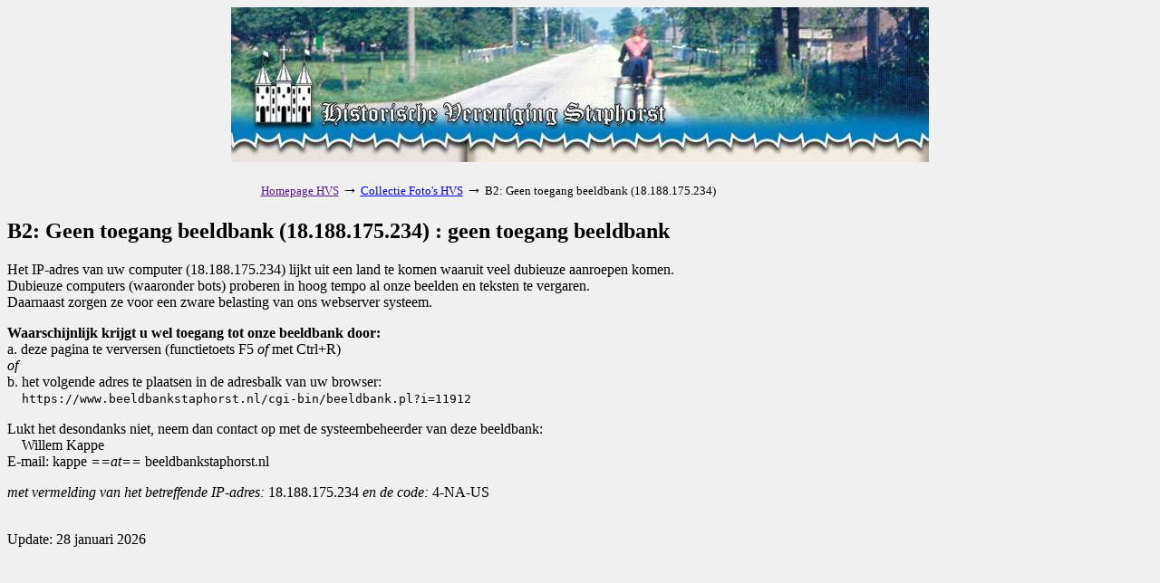

--- FILE ---
content_type: text/html; charset=iso-8859-1
request_url: https://www.beeldbankstaphorst.nl/cgi-bin/beeldbank.pl?ident=11912&search=1985-1990&sort=14&veld=datering&ocr=1&display=gallery&istart=1
body_size: 1358
content:
<!DOCTYPE HTML PUBLIC "-//W3C//DTD HTML 3.2//EN">
<html>

<head>
<meta http-equiv="Content-Type" content="text/html; charset=ISO-8859-1">
<meta name="viewport" content="width=device-width, initial-scale=1">
<meta name="referrer" content="no-referrer-when-downgrade">
<title>B2: Geen toegang beeldbank (18.188.175.234) : geen toegang beeldbank</title>
<base href="https://www.beeldbankstaphorst.nl">
<script type="text/javascript">
<!--
var width = (typeof screen !== "undefined" && screen.width) ? screen.width : 1;
var height = (typeof screen !== "undefined" && screen.height) ? screen.height : 1;
document.cookie = "zcbs-scres=" + width + "x" + height + "; expires=Sun, 18 Aug 2947 10:00:00 UTC; path=/;";
// -->
</script>
</head>

<body bgcolor="#f0f0f0">
<!-- body background = "http://www.beeldbankstaphorst.nl/beeldbank/misc/background.jpg" -->

<p>
<center>
<table border="0" cellspacing="0" cellpadding="0" width="80%">
<tr><td width="20%" align="center" valign="bottom">
    &nbsp;
</td><td align="center">
    <a href="http://www.historischeverenigingstaphorst.nl/" target="_SC"><img src="/beeldbank/misc/logo.jpg" width="770" height="171" border="0"></a> 
</td><td width="20%" align="center" valign="bottom">
    &nbsp;</td>
</tr><td colspan="3">
&nbsp;<br>
<center>
<table border="0" cellspacing="0" cellpadding="2" width="709" id="tblblocked">
<tr><td align="left">
<font size="-1">
<a href="" target="_blank">Homepage HVS</a> <font size="+1">&#8594;</font>
<a href="/cgi-bin/beeldbank.pl">Collectie Foto's HVS</a> <font size="+1">&#8594;</font>
B2: Geen toegang beeldbank (18.188.175.234)
</font>
</td></tr>
</table>
</center>

</td></tr>
</table>
</center>




<p>
<h2>B2: Geen toegang beeldbank (18.188.175.234) : geen toegang beeldbank</h2>    


<center>
</center>
<p>
<p>
<!-- EOR -->
Het IP-adres van uw computer (18.188.175.234) lijkt uit een land te komen waaruit veel dubieuze aanroepen komen.
<br>
Dubieuze computers (waaronder bots) proberen in hoog tempo al onze beelden en teksten te vergaren.
<br>
Daarnaast zorgen ze voor een zware belasting van ons webserver systeem.

<p>
<strong> 
Waarschijnlijk krijgt u wel toegang tot onze beeldbank door:
</strong>
<br>
a. deze pagina te verversen (functietoets F5 <em>of</em> met Ctrl+R) 
<br>
<em>of</em>
<br>
b. het volgende adres te plaatsen in de adresbalk van uw browser:
<br>
&nbsp; &nbsp; <code>https://www.beeldbankstaphorst.nl/cgi-bin/beeldbank.pl?i=11912</code>

 
<p>
Lukt het desondanks niet, neem dan contact op met de systeembeheerder van deze beeldbank:

<br>
&nbsp;&nbsp;&nbsp; Willem Kappe
<br>
E-mail: kappe <em>==at==</em> beeldbankstaphorst.nl

<p>
<em>met vermelding van het betreffende IP-adres:</em> 18.188.175.234 <em>en de code:</em> 4-NA-US
<br>&nbsp;
<!-- EOR -->







<p>
 Update: 28 januari 2026


<script>
document.addEventListener("keydown", function(event) {
  if (event.ctrlKey && event.code === "Home") {              // Bij gebruik Ctrl+Home toets 
    window.location.href = "/cgi-bin/beeldbank.pl";
  }
  if (event.ctrlKey && event.key.toLowerCase() === "h") {    // Bij gebruik Ctrl+h
    event.preventDefault();
    window.location.href = "/cgi-bin/beeldbank.pl";
  }
});
</script>
</body>
</html>